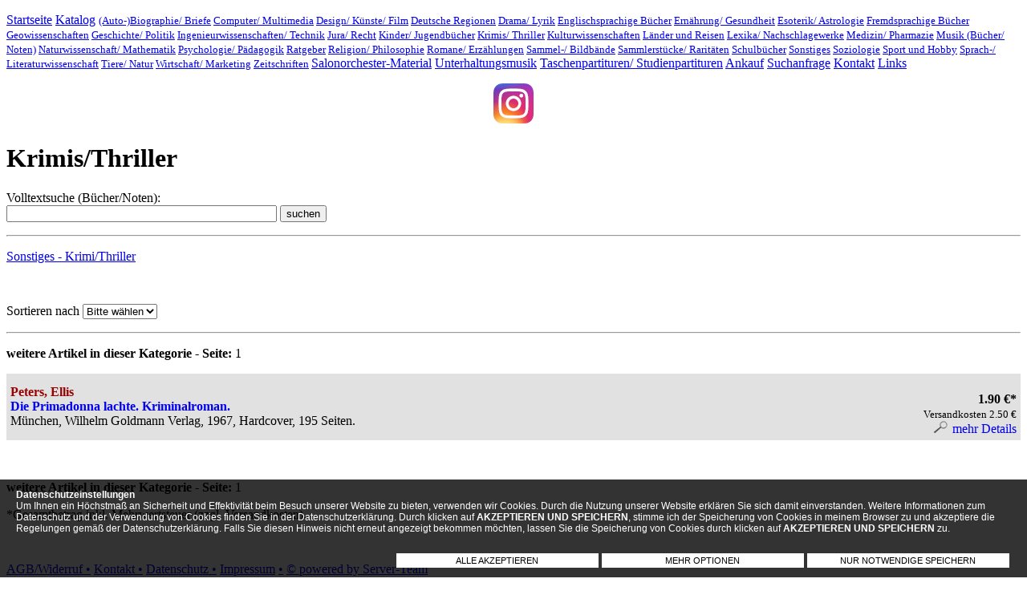

--- FILE ---
content_type: text/html; charset=UTF-8
request_url: https://www.musikantiquariat-staub.de/shop.php?kat=270000&name=Krimis/Thriller
body_size: 5762
content:
<!DOCTYPE html PUBLIC "-//W3C//DTD XHTML 1.1//EN" "http://www.w3.org/TR/xhtml11/DTD/xhtml11.dtd">
<html xmlns="http://www.w3.org/1999/xhtml" xml:lang="de">
<head>
<title>Krimis/Thriller - Onlineshop - Frauenkrimis, Gerichtsmedizinische Krimis, Historische Krimis, Kriminalgeschichten, Krimis aus Afrika, Krimis aus Asien, Krimis aus Australien & Neuseeland, Krimis aus Benelux-Ländern, Krimis aus den USA & Kanada, Krimis aus Deutschland, Österreich und der Schweiz, Krimis aus Frankreich, Krimis aus Großbritannien und Irland , Krimis aus Italien , Krimis aus Lateinamerika, Krimis aus Nahost & Nordafrika, Krimis aus Osteuropa, Krimis aus Russland, Krimis aus Skandinavien, Krimis aus Spanien & Portugal, Noir-Krimis, Polit-Thriller, Psycho-Thriller, Sonstiges - Krimi/Thriller, Spionage-Romane, Tierkrimis, True Crime,  - Musikantiquariat Staub - Antiquariat Leipzig</title>
<meta http-equiv="content-type" content="text/html; charset=utf-8" />
<meta http-equiv="content-script-type" content="text/javascript" />
<meta http-equiv="content-style-type" content="text/css" />
<meta http-equiv="expires" content="0" />
<meta name="keywords" content="Frauenkrimis, Gerichtsmedizinische Krimis, Historische Krimis, Kriminalgeschichten, Krimis aus Afrika, Krimis aus Asien, Krimis aus Australien & Neuseeland, Krimis aus Benelux-Ländern, Krimis aus den USA & Kanada, Krimis aus Deutschland, Österreich und der Schweiz, Krimis aus Frankreich, Krimis aus Großbritannien und Irland , Krimis aus Italien , Krimis aus Lateinamerika, Krimis aus Nahost & Nordafrika, Krimis aus Osteuropa, Krimis aus Russland, Krimis aus Skandinavien, Krimis aus Spanien & Portugal, Noir-Krimis, Polit-Thriller, Psycho-Thriller, Sonstiges - Krimi/Thriller, Spionage-Romane, Tierkrimis, True Crime, Krimis/Thriller"/>
<meta name="description" content="Frauenkrimis, Gerichtsmedizinische Krimis, Historische Krimis, Kriminalgeschichten, Krimis aus Afrika, Krimis aus Asien, Krimis aus Australien & Neuseeland, Krimis aus Benelux-Ländern, Krimis aus den USA & Kanada, Krimis aus Deutschland, Österreich und der Schweiz, Krimis aus Frankreich, Krimis aus Großbritannien und Irland , Krimis aus Italien , Krimis aus Lateinamerika, Krimis aus Nahost & Nordafrika, Krimis aus Osteuropa, Krimis aus Russland, Krimis aus Skandinavien, Krimis aus Spanien & Portugal, Noir-Krimis, Polit-Thriller, Psycho-Thriller, Sonstiges - Krimi/Thriller, Spionage-Romane, Tierkrimis, True Crime,  - Online-Suche in unserem Bestand an Noten und (Musik-)Büchern - Antiquarische und vergriffene Titel aus den Bereichen Theologie, Philosophie, Medizin, Kunst und Musik"/>
<meta name="copyright" content="Antiquariat Bücherstapel, Alexander Staub Leipzig, An- &amp; Verkauf" />

<meta name="robots" content="index,follow" />
<meta http-equiv="Content-Type" content="text/html; charset=utf-8" />

<meta name="page-topic" content="Bücher" />

<meta name="language" content="de,de-at,de-ch" />

<meta http-equiv="pragma" content="NO-CACHE" />

<meta name="date" content="2026-01-21" />
<link rel="SHORTCUT ICON" href="favicon.ico" />
<link rel="stylesheet" type="text/css" href="css/style.css" />
<link rel="stylesheet" href="css/lytebox.css" type="text/css" media="screen" />
<script src="js/lytebox.js" type="text/javascript"></script>
<script src="js/funk.js" type="text/javascript"></script>


</head>
<body>
<style>
#cookie_banner_ver02 {
	position:fixed;
		bottom:0px;		width:calc(100% - 40px);
	left:0px;
			height:;
	background:rgba(0,0,0,0.8);
	padding:0px 20px;
	color:#ffffff;
	z-index:999999;
		font-family:Verdana, Arial, Helvetica, sans-serif !important;
		font-size:12px;
	text-align:left
}
#cookie_banner_ver02 a {
	color:#ffffff;
}
#option_table {
	width:70%;
	margin-left:15%;
	color:#FFFFFF;
	display:none;
	text-align:left;
	font-size:14px;
	float:right
}
#option_table tr td {
	background:none;
	color:#FFFFFF !important;
}
#option_table tr td:first-child {
	width:40px;
	vertical-align:top
}
#option_table tr td:nth-child(2) {
	width:40px;
	vertical-align:top;
	text-align:center;
	color:#FFFFFF !important;
}
#option_table tr td details {
	padding:0;
	margin:0
}
#option_table tr td summary {
	background:none;
	padding:0;
	margin:0;
	font-size:14px;
	cursor:pointer;
	color:#FFFFFF;
}

#cookie_banner_text {
	float:left;
	position:relative;
	width:calc(100% - 0px);
}
#button_pos {
	width:100%;
	position:relative;
	max-width:768px;
	float:right
}
#button_pos a {
		font-family:Verdana, Arial, Helvetica, sans-serif !important;
		width:calc(100% / 3 - 4px);
	background:#fff;
	padding:3px 0;
	color:#000;
	font-size:11px !important;
	text-align:center;
	float:left;
	text-decoration:none;
	cursor:pointer;
	margin:0 2px
}

 /* The switch - the box around the slider */
.switch {
  position: relative;
  display: inline-block;
  width: 40px;
  height: 24px;
}

/* Hide default HTML checkbox */
.switch input {
  opacity: 0;
  width: 0;
  height: 0;
}

/* The slider */
.slider {
  position: absolute;
  cursor: pointer;
  top: 0;
  left: 0;
  right: 0;
  bottom: 0;
  background-color: #ccc;
  -webkit-transition: .4s;
  transition: .4s;
}

.slider:before {
  position: absolute;
  content: "";
  height: 16px;
  width: 16px;
  left: 4px;
  bottom: 4px;
  background-color: white;
  -webkit-transition: .4s;
  transition: .4s;
}

input:checked + .slider {
  background-color: #009900;
}

input:focus + .slider {
  box-shadow: 0 0 1px #009900;
}

input:checked + .slider:before {
  -webkit-transform: translateX(16px);
  -ms-transform: translateX(16px);
  transform: translateX(16px);
}

/* Rounded sliders */
.slider.round {
  border-radius: 34px;
}

.slider.round:before {
  border-radius: 50%;
} 
.cookie_es .slider {
  background-color: !important;
}
.cookie_es input:checked + .slider {
  background-color:darkgray !important;
}
.cookie_si .slider {
  background-color: !important;
}
.cookie_si input:checked + .slider {
  background-color:darkgray !important;
}
.cookie_st .slider {
  background-color:red !important;
}
.cookie_st input:checked + .slider {
  background-color:green !important;
}
.cookie_ex .slider {
  background-color:red !important;
}
.cookie_ex input:checked + .slider {
  background-color:green !important;
}
.cookie_ga .slider {
  background-color:red !important;
}
.cookie_ga input:checked + .slider {
  background-color:green !important;
}
@media screen and (max-width: 768px) {
#cookie_banner_ver02 {
	font-size:0.7em;
	line-height:1.1;
	width:calc(100% - 10px);
	font-size:12px;
	padding:0px 5px;
}
#cookie_banner_text {
	/*width:calc(100% - 120px);*/
}
#cookie_banner_ver02 .button_c {
	font-size:0.8em !important;
}
#option_table {
	margin-left:5%;
	width:25%;
	float:left;
	clear:both;
	font-size:13px
}
#button_pos {
	width:100%;
	max-width:100%;
	float:left
}

#button_pos a {
	width:calc(100% / 1 - 4px);
	padding:7px 0;
	margin:2px
}

}
</style>
<script>
var now = new Date();
now.setTime(now.getTime() + 100 * 3600 * 1000);
</script>
<div id="cookie_banner_ver02">
<p id="cookie_banner_text"><strong>Datenschutzeinstellungen</strong><br />
Um Ihnen ein H&ouml;chstma&szlig; an Sicherheit und Effektivit&auml;t beim Besuch unserer Website zu bieten, verwenden wir Cookies. Durch die Nutzung unserer Website erkl&auml;ren Sie sich damit einverstanden. Weitere Informationen zum Datenschutz und der Verwendung von Cookies finden Sie in der Datenschutzerkl&auml;rung. Durch klicken auf <b>AKZEPTIEREN UND SPEICHERN</b>, stimme ich der Speicherung von Cookies in meinem Browser zu und akzeptiere die Regelungen gem&auml;&szlig; der Datenschutzerkl&auml;rung. Falls Sie diesen Hinweis nicht erneut angezeigt bekommen m&ouml;chten, lassen Sie die Speicherung von Cookies durch klicken auf <b>AKZEPTIEREN UND SPEICHERN</b> zu.</p><p id="button_pos">

<a onclick="cookie_accept_all()"  class="button_c button_1">ALLE AKZEPTIEREN</a>
<script>
function cookie_accept_all()
{
		document.getElementById("cookie_banner_ver02").style.display = "none";
		document.cookie = "cookie_set=true; expires=" + now.toUTCString() + "; path=/;";


 //alert("essd");
document.cookie = "cookie_es=true; expires=" + now.toUTCString() + "; path=/;";
 //alert("sisd");
document.cookie = "cookie_si=true; expires=" + now.toUTCString() + "; path=/;";
 //alert("stsd");
document.cookie = "cookie_st=true; expires=" + now.toUTCString() + "; path=/;";
 //alert("exsd");
document.cookie = "cookie_ex=true; expires=" + now.toUTCString() + "; path=/;";
 //alert("gasd");
document.cookie = "cookie_ga=true; expires=" + now.toUTCString() + "; path=/;";

		location.reload()
		
}
</script>

<a onclick="cookie_options()"  class="button_c button_2">MEHR OPTIONEN</a>
<script>
function cookie_options()
{
		document.getElementById("option_table").style.display = "block";
}
</script>

<a onclick="cookie_accept_no()"  class="button_c button_3">NUR NOTWENDIGE SPEICHERN</a>
<script>
function cookie_accept_no()
{
		document.getElementById("cookie_banner_ver02").style.display = "none";
		document.cookie = "cookie_set=true; expires=" + now.toUTCString() + "; path=/;";
		document.cookie = "cookie_es=true; expires=" + now.toUTCString() + "; path=/;";
}
</script>


</p>

<table cellpadding="5" id="option_table">
	<tr>
		<td><label class="switch cookie_es" onclick="cookie_check_es()">
			  <input type="checkbox" disabled id="cookie_es">
			  <span class="slider round"></span> 
			</label></td>
		<td id="cookie_status_es">AN</td>
		<td><details>
<summary>Essenziell</summary>
<small>Essenzielle Cookies erm&ouml;glichen grundlegende Funktionen und sind f&uuml;r die einwandfreie Funktion der Website erforderlich.</small></details></td>
	</tr>
<script>
function cookie_check_es() {
if(document.getElementById("cookie_es").checked === true)
{
document.getElementById("cookie_status_es").innerHTML = "AN";

var now = new Date();
now.setTime(now.getTime() + 100 * 3600 * 1000);
//document.cookie = "cookie_es=true; expires=" + now.toUTCString() + "; path=/;";

}
else
{
document.getElementById("cookie_status_es").innerHTML = "AUS";

//document.cookie = "cookie_es=; expires=Thu, 01 Jan 1970 00:00:00 UTC; path=/;";

}
}
cookie_check_es();
</script>
<script>
document.getElementById("cookie_es").checked = true;
document.getElementById("cookie_status_es").innerHTML = "AN";
</script>
	<tr>
		<td><label class="switch cookie_si" onclick="cookie_check_si()">
			  <input type="checkbox" disabled id="cookie_si">
			  <span class="slider round"></span> 
			</label></td>
		<td id="cookie_status_si">AN</td>
		<td><details>
<summary>Sicherheit gewährleisten</summary>
<small>Ihre Daten k&ouml;nnen verwendet werden um betr&uuml;gerische Aktivit&auml;ten zu identifizieren und zu verhindern, um sicherzustellen, dass Systeme und Prozesse ordnungsgem&auml;ß und sicher funktionieren.</small></details></td>
	</tr>
<script>
function cookie_check_si() {
if(document.getElementById("cookie_si").checked === true)
{
document.getElementById("cookie_status_si").innerHTML = "AN";

var now = new Date();
now.setTime(now.getTime() + 100 * 3600 * 1000);
//document.cookie = "cookie_si=true; expires=" + now.toUTCString() + "; path=/;";

}
else
{
document.getElementById("cookie_status_si").innerHTML = "AUS";

//document.cookie = "cookie_si=; expires=Thu, 01 Jan 1970 00:00:00 UTC; path=/;";

}
}
cookie_check_si();
</script>
<script>
document.getElementById("cookie_si").checked = true;
document.getElementById("cookie_status_si").innerHTML = "AN";
</script>
	<tr>
		<td><label class="switch cookie_st" onclick="cookie_check_st()">
			  <input type="checkbox"  id="cookie_st">
			  <span class="slider round"></span> 
			</label></td>
		<td id="cookie_status_st">AUS</td>
		<td><details>
<summary>Statistiken</summary>
<small>Statistik Cookies erfassen Informationen anonym. Diese Informationen helfen uns zu verstehen, wie unsere Besucher unsere Website nutzen, um diese verbessern zu k&ouml;nnen.</small></details></td>
	</tr>
<script>
function cookie_check_st() {
if(document.getElementById("cookie_st").checked === true)
{
document.getElementById("cookie_status_st").innerHTML = "AN";

var now = new Date();
now.setTime(now.getTime() + 100 * 3600 * 1000);
//document.cookie = "cookie_st=true; expires=" + now.toUTCString() + "; path=/;";

}
else
{
document.getElementById("cookie_status_st").innerHTML = "AUS";

//document.cookie = "cookie_st=; expires=Thu, 01 Jan 1970 00:00:00 UTC; path=/;";

}
}
cookie_check_st();
</script>
	<tr>
		<td><label class="switch cookie_ex" onclick="cookie_check_ex()">
			  <input type="checkbox"  id="cookie_ex">
			  <span class="slider round"></span> 
			</label></td>
		<td id="cookie_status_ex">AUS</td>
		<td><details>
<summary>Externe Medien</summary>
<small>Inhalte von Videoplattformen und Social-Media-Plattformen werden standardm&auml;ßig blockiert. Wenn Cookies von externen Medien akzeptiert werden, bedarf der Zugriff auf diese Inhalte keiner manuellen Einwilligung mehr.</small></details></td>
	</tr>
<script>
function cookie_check_ex() {
if(document.getElementById("cookie_ex").checked === true)
{
document.getElementById("cookie_status_ex").innerHTML = "AN";

var now = new Date();
now.setTime(now.getTime() + 100 * 3600 * 1000);
//document.cookie = "cookie_ex=true; expires=" + now.toUTCString() + "; path=/;";

}
else
{
document.getElementById("cookie_status_ex").innerHTML = "AUS";

//document.cookie = "cookie_ex=; expires=Thu, 01 Jan 1970 00:00:00 UTC; path=/;";

}
}
cookie_check_ex();
</script>
	<tr>
		<td><label class="switch cookie_ga" onclick="cookie_check_ga()">
			  <input type="checkbox"  id="cookie_ga">
			  <span class="slider round"></span> 
			</label></td>
		<td id="cookie_status_ga">AUS</td>
		<td><details>
<summary>Google Analytics</summary>
<small>Google Analytics verwendet so genannte Cookies. Das sind Textdateien, die auf Ihrem Computer gespeichert werden und die eine Analyse der Benutzung der Website durch Sie erm&ouml;glichen. Die durch den Cookie erzeugten Informationen &uuml;ber Ihre Benutzung dieser Website werden in der Regel an einen Server von Google in den USA &uuml;bertragen und dort gespeichert.</small></details></td>
	</tr>
<script>
function cookie_check_ga() {
if(document.getElementById("cookie_ga").checked === true)
{
document.getElementById("cookie_status_ga").innerHTML = "AN";

var now = new Date();
now.setTime(now.getTime() + 100 * 3600 * 1000);
//document.cookie = "cookie_ga=true; expires=" + now.toUTCString() + "; path=/;";

}
else
{
document.getElementById("cookie_status_ga").innerHTML = "AUS";

//document.cookie = "cookie_ga=; expires=Thu, 01 Jan 1970 00:00:00 UTC; path=/;";

}
}
cookie_check_ga();
</script>
 	<tr>
		<td colspan="3" nowrap="nowrap">
<a onclick="cookie_save()" class="button_c">AUSWAHL SPEICHERN</a>
<br /><br />
<small>&raquo; <a href="datenschutz.php" target="_blank">Datenschutz</a></small>
</td>
	</tr>
</table>
</div>

<script>
function cookie_save() {

document.cookie = "cookie_set=true; expires=" + now.toUTCString() + "; path=/;";

if(document.getElementById("cookie_es").checked === true)
{
document.cookie = "cookie_es=true; expires=" + now.toUTCString() + "; path=/;";
}
else
{
document.cookie = "cookie_es=; expires=Thu, 01 Jan 1970 00:00:00 UTC; path=/;";

}
if(document.getElementById("cookie_si").checked === true)
{
document.cookie = "cookie_si=true; expires=" + now.toUTCString() + "; path=/;";
}
else
{
document.cookie = "cookie_si=; expires=Thu, 01 Jan 1970 00:00:00 UTC; path=/;";

}
if(document.getElementById("cookie_st").checked === true)
{
document.cookie = "cookie_st=true; expires=" + now.toUTCString() + "; path=/;";
}
else
{
document.cookie = "cookie_st=; expires=Thu, 01 Jan 1970 00:00:00 UTC; path=/;";

}
if(document.getElementById("cookie_ex").checked === true)
{
document.cookie = "cookie_ex=true; expires=" + now.toUTCString() + "; path=/;";
}
else
{
document.cookie = "cookie_ex=; expires=Thu, 01 Jan 1970 00:00:00 UTC; path=/;";

}
if(document.getElementById("cookie_ga").checked === true)
{
document.cookie = "cookie_ga=true; expires=" + now.toUTCString() + "; path=/;";
}
else
{
document.cookie = "cookie_ga=; expires=Thu, 01 Jan 1970 00:00:00 UTC; path=/;";

}

		document.getElementById("cookie_banner_ver02").style.display = "none";
		location.reload()
		}
</script>


<div id="alle2">
<div id="alle">
<div id="head">

</div>
<div id="main">

<div id="navi">
    <p> 
    <a href="index.php" title="Startseite">Startseite</a>
<a href="shop.php?shop_link=no" title="Katalog">Katalog</a>
      <small>
			<a href="shop.php?kat=360001&amp;name=(Auto-)Biographie/Briefe" title="(Auto-)Biographie/Briefe">(Auto-)Biographie/ Briefe</a>
					<a href="shop.php?kat=220000&amp;name=Computer/Multimedia" title="Computer/Multimedia">Computer/ Multimedia</a>
					<a href="shop.php?kat=20000&amp;name=Design/Künste/Film" title="Design/Künste/Film">Design/ Künste/ Film</a>
					<a href="shop.php?kat=300000&amp;name=Deutsche Regionen" title="Deutsche Regionen">Deutsche Regionen</a>
					<a href="shop.php?kat=280000&amp;name=Drama/Lyrik" title="Drama/Lyrik">Drama/ Lyrik</a>
					<a href="shop.php?kat=170000&amp;name=Englischsprachige Bücher" title="Englischsprachige Bücher">Englischsprachige Bücher</a>
					<a href="shop.php?kat=230000&amp;name=Ernährung/Gesundheit" title="Ernährung/Gesundheit">Ernährung/ Gesundheit</a>
					<a href="shop.php?kat=240000&amp;name=Esoterik/Astrologie" title="Esoterik/Astrologie">Esoterik/ Astrologie</a>
					<a href="shop.php?kat=180000&amp;name=Fremdsprachige Bücher" title="Fremdsprachige Bücher">Fremdsprachige Bücher</a>
					<a href="shop.php?kat=30000&amp;name=Geowissenschaften" title="Geowissenschaften">Geowissenschaften</a>
					<a href="shop.php?kat=40000&amp;name=Geschichte/Politik" title="Geschichte/Politik">Geschichte/ Politik</a>
					<a href="shop.php?kat=50000&amp;name=Ingenieurwissenschaften/Technik" title="Ingenieurwissenschaften/Technik">Ingenieurwissenschaften/ Technik</a>
					<a href="shop.php?kat=60000&amp;name=Jura/Recht" title="Jura/Recht">Jura/ Recht</a>
					<a href="shop.php?kat=250000&amp;name=Kinder/Jugendbücher" title="Kinder/Jugendbücher">Kinder/ Jugendbücher</a>
					<a href="shop.php?kat=270000&amp;name=Krimis/Thriller" title="Krimis/Thriller">Krimis/ Thriller</a>
					<a href="shop.php?kat=70000&amp;name=Kulturwissenschaften" title="Kulturwissenschaften">Kulturwissenschaften</a>
					<a href="shop.php?kat=310000&amp;name=Länder und Reisen" title="Länder und Reisen">Länder und Reisen</a>
					<a href="shop.php?kat=80000&amp;name=Lexika/Nachschlagewerke" title="Lexika/Nachschlagewerke">Lexika/ Nachschlagewerke</a>
					<a href="shop.php?kat=90000&amp;name=Medizin/Pharmazie" title="Medizin/Pharmazie">Medizin/ Pharmazie</a>
					<a href="shop.php?kat=100000&amp;name=Musik (Bücher/Noten)" title="Musik (Bücher/Noten)">Musik (Bücher/ Noten)</a>
					<a href="shop.php?kat=110000&amp;name=Naturwissenschaft/Mathematik" title="Naturwissenschaft/Mathematik">Naturwissenschaft/ Mathematik</a>
					<a href="shop.php?kat=130000&amp;name=Psychologie/Pädagogik" title="Psychologie/Pädagogik">Psychologie/ Pädagogik</a>
					<a href="shop.php?kat=190000&amp;name=Ratgeber" title="Ratgeber">Ratgeber</a>
					<a href="shop.php?kat=120000&amp;name=Religion/Philosophie" title="Religion/Philosophie">Religion/ Philosophie</a>
					<a href="shop.php?kat=260000&amp;name=Romane/Erzählungen" title="Romane/Erzählungen">Romane/ Erzählungen</a>
					<a href="shop.php?kat=290000&amp;name=Sammel-/Bildbände" title="Sammel-/Bildbände">Sammel-/ Bildbände</a>
					<a href="shop.php?kat=350000&amp;name=Sammlerstücke/Raritäten" title="Sammlerstücke/Raritäten">Sammlerstücke/ Raritäten</a>
					<a href="shop.php?kat=10000&amp;name=Schulbücher" title="Schulbücher">Schulbücher</a>
					<a href="shop.php?kat=360000&amp;name=Sonstiges" title="Sonstiges">Sonstiges</a>
					<a href="shop.php?kat=140000&amp;name=Soziologie" title="Soziologie">Soziologie</a>
					<a href="shop.php?kat=320000&amp;name=Sport und Hobby" title="Sport und Hobby">Sport und Hobby</a>
					<a href="shop.php?kat=150000&amp;name=Sprach-/Literaturwissenschaft" title="Sprach-/Literaturwissenschaft">Sprach-/ Literaturwissenschaft</a>
					<a href="shop.php?kat=330000&amp;name=Tiere/Natur" title="Tiere/Natur">Tiere/ Natur</a>
					<a href="shop.php?kat=160000&amp;name=Wirtschaft/Marketing" title="Wirtschaft/Marketing">Wirtschaft/ Marketing</a>
					<a href="shop.php?kat=340000&amp;name=Zeitschriften" title="Zeitschriften">Zeitschriften</a>
		</small>
 <a href="salonorchester-material.php" title="Salonorchester-Material">Salonorchester-Material</a>
<a href="unterhaltungsmusik.php" title="Unterhaltungsmusik">Unterhaltungsmusik</a>
<a href="taschenpartituren-studienpartituren.php" title="Taschenpartituren/ Studienpartituren">Taschenpartituren/ Studienpartituren</a>
<a href="ankauf.php" title="Ankauf">Ankauf</a>
<a href="suchanfrage.php" title="Suchanfrage">Suchanfrage</a>
<a href="kontakt.php" title="Kontakt">Kontakt</a>
<a href="links.php" title="Links">Links</a>
        
                <center>
        <a href="https://www.instagram.com/musik_antiquariat/?next=%2F" target="_blank">
        <img src="/image/instagram.png" style="width:50px" />        
        </a></center>
        </p>
        

</div>
<div id="text">
<h1>Krimis/Thriller</h1>
<p><!--<p style=color:#ff0000><strong>Vom 30. August bis 7. September 2025 haben wir Betriebsferien. Bestellungen sind in dieser Zeit möglich, werden aber erst ab 8. September 2025 bearbeitet.</strong></p>--></p>

<form action="shop.php" method="get">
<p>
Volltextsuche (Bücher/Noten):<br />

<input name="suchbegriff" value="" size="40" /> <input type="submit" value="suchen" name="senden" /></p>
</form>

            <hr />
            <p></p>
            
                <div id="shop_unternav">
            <a href="shop.php?id=633&amp;name=Sonstiges - Krimi/Thriller" title="Sonstiges - Krimi/Thriller">Sonstiges - Krimi/Thriller</a></div><p class="clear">&nbsp;</p>
        <form action="shop.php">
<p>
<input name="seite" value="" type="hidden" />
<input name="id" value="" type="hidden" />
<input name="kat" value="270000" type="hidden" />
<input name="suchbegriff" value="" type="hidden" />
<input name="senden" value="" type="hidden" />
Sortieren nach 
<select name="order" onchange="submit()">
    <option value="" selected style="color:#999">Bitte wählen</option>
    <option value="artikel.autor" >Autor</option>
    <option value="artikel.name" >Titel</option>
    <option value="preise.preis" >Preis</option>
</select>
</p>
</form>
<hr />
<p></p>
<p class="seiten_aufzaehlung">
<strong>weitere Artikel in dieser Kategorie - Seite:</strong>
  <span>1</span> </p>
<table style="width:100%" cellpadding="5" cellspacing="0">
	
	<tr style="background:#e1e1e1">
        	<td colspan="2">
            <a href="shop_detail.php?id=981&amp;seite=&amp;order=artikel.pos&amp;kat_su=270000&amp;id_su=" style="text-decoration:none" title="Die Primadonna lachte. Kriminalroman.">
        <strong style="color:#900" class="vier">Peters, Ellis</strong></a><br />
        
        <a href="shop_detail.php?id=981&amp;seite=&amp;order=artikel.pos&amp;kat_su=270000&amp;id_su=" style="text-decoration:none" title="Die Primadonna lachte. Kriminalroman.">
        <strong class="vier">Die Primadonna lachte. Kriminalroman.</strong></a>
		<br />
        München,         Wilhelm Goldmann Verlag,         1967,                 Hardcover,                         195 Seiten. 		        </td>
        <td style="text-align:right; white-space:nowrap">
        <br />
                                     <strong>1.90 &euro;*</strong><br />
       <small>Versandkosten 2.50 &euro;</small><br />       <a href="shop_detail.php?id=981&amp;seite=&amp;order=artikel.pos&amp;kat_su=270000&amp;id_su=" class="zehn" style="text-decoration:none" title="Die Primadonna lachte. Kriminalroman.">
       <img src="image/layout/lupe_g.jpg" class="img" title="mehr Details" alt="mehr Details" /> mehr Details</a><br />
	   
	   
	   
<!--

       <a href="mailto:?subjekt=Mein Buchtipp&amp;body=http://www.antiquariat-buecherstapel.de/shop_detail.php?id=981" class="zehn" style="text-decoration:none" title="dieses Buch weiterempfehlen">
       <img src="image/layout/weiteremp_g.jpg" class="img" title="dieses Buch weiterempfehlen" alt="dieses Buch weiterempfehlen" /> Weiterempfehlen</a>-->
       </td>
    </tr>
</table>
<p class="clear">&nbsp;</p>
<p class="seiten_aufzaehlung">
<strong>weitere Artikel in dieser Kategorie - Seite:</strong>
  <span>1</span>  </p>

<p class="zehn">*Gesamtbetrag inkl. Mehrwertsteuer (zzgl. Versandkosten).</p></div>
<br class="clear" />

</div>
</div>

<div id="feet_dyn">
        <div id="feet">
        
        <p style="width:100%">
        <a href="agb-widerruf.php" title="Kontakt">AGB/Widerruf &bull;</a> 
        <a href="kontakt.php" title="Kontakt">Kontakt &bull;</a> 
<a href="datenschutz.php" title="Datenschutz">Datenschutz &bull;</a>
        <a href="impressum.php" title="Impressum">Impressum</a> 
		<a href="db/login.php">&bull;</a> 
        <a href="http://www.server-team.de" onclick="window.open(this.href); return false;" title="Server-Team">&copy; powered by Server-Team</a></p>
        </div>
</div>

<p>&nbsp;</p>
<p>&nbsp;</p>
<p>&nbsp;</p>
</div>
</body></html>